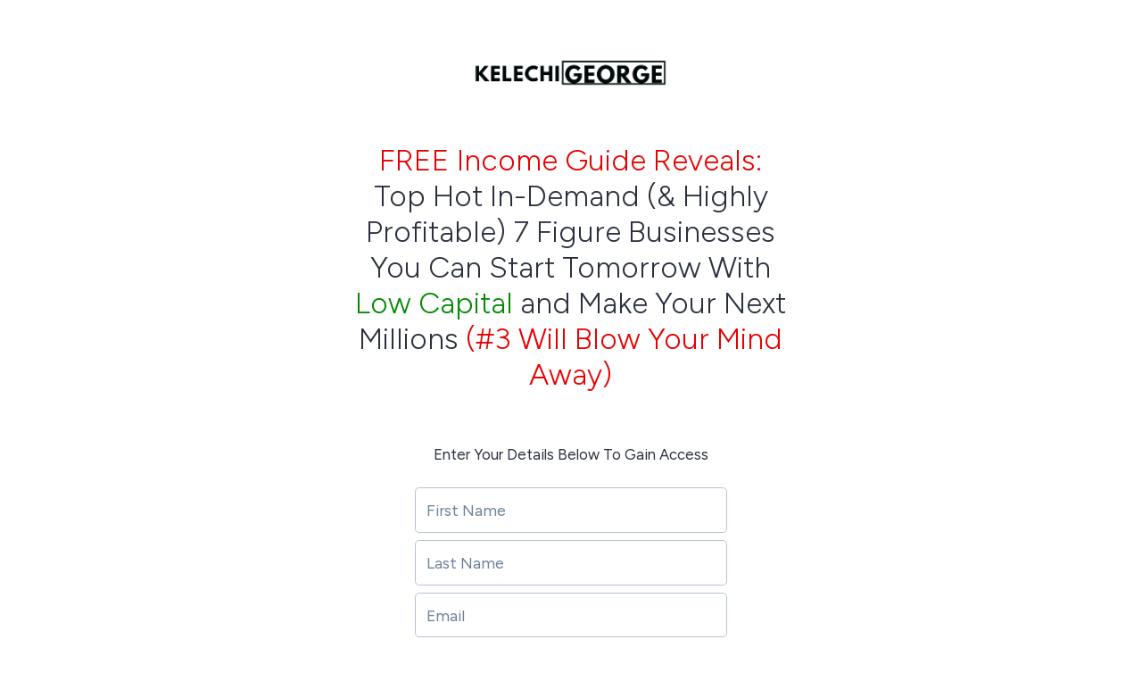

--- FILE ---
content_type: text/html; charset=utf-8
request_url: https://sendfox.com/lp/1dqx8d
body_size: 3258
content:
<!DOCTYPE html>
<html lang="en">
<head>
	
	
	
        
	<meta charset="utf-8">
<meta name="viewport" content="width=device-width, initial-scale=1, shrink-to-fit=no">
<meta name="csrf-token" content="JKOne1PPbReoqkK4X9TFVLkPUUH6euExW2lMYXhx">
<title>Money Magnet</title>
<meta name="description" content="FREE INCOME GUIDE REVEALS: TOP HOT IN-DEMAND (&amp; HIGHLY PROFITABLE) 7 FIGURE BUSINESSES YOU CAN START TOMORROW WITH LOW CAPITAL AND MAKE YOUR NEXT MILLIONS (#3 WILL BLOW YOUR MIND AWAY)  Enter Your Details Below To Gain Access ">
<meta name="keywords" content="esp, email, email service provider, content creators">
<link rel="canonical" href="https://sendfox.com/lp/1dqx8d" />
<meta name="norton-safeweb-site-verification" content="qkhuru6rsexyu9y4ffiw3cp2e3yfd7a8q4x5zgndjk2keve7ipg-a3r5l1vufgotdhyr967hr55mc80-dn3cljx3ynawvvnpzr56wrw4uozhhe6rhayphfy6ibfzuv-f" />

    <meta property="twitter:site" content="@sendfox" />
    <meta property="og:locale" content="en_US" />
<meta property="og:type" content="article" />
<meta property="og:title" content="Money Magnet" />
<meta property="og:description" content="FREE INCOME GUIDE REVEALS: TOP HOT IN-DEMAND (&amp; HIGHLY PROFITABLE) 7 FIGURE BUSINESSES YOU CAN START TOMORROW WITH LOW CAPITAL AND MAKE YOUR NEXT MILLIONS (#3 WILL BLOW YOUR MIND AWAY)  Enter Your Details Below To Gain Access " />
<meta property="og:url" content="https://sendfox.com/lp/1dqx8d" />
<meta property="og:site_name" content="SendFox" />
<meta property="og:image" content="https://uploads.sendfox.com/media/W9BlBU8DQiXSx4G7GVWIbHKltzlDvEVVnxGPe6Sc19234" />
<meta property="fb:app_id" content="195664598046177" />
    <script async src="https://www.googletagmanager.com/gtag/js?id=UA-52269-29"></script>
<script>
	window.dataLayer = window.dataLayer || [];
  	function gtag(){dataLayer.push(arguments);}
  	gtag('js', new Date());
  	gtag('config', 'UA-52269-29');
  	  		gtag('set', {'user_id': '19234'});

		  	
  	
	
	
	
	
	
	
	</script>





    <link rel="apple-touch-icon" sizes="180x180" href="/apple-touch-icon.png">
<link rel="icon" type="image/png" sizes="32x32" href="/favicon-32x32.png">
<link rel="icon" type="image/png" sizes="16x16" href="/favicon-16x16.png">
<link rel="manifest" href="/site.webmanifest">
<link rel="mask-icon" href="/safari-pinned-tab.svg" color="#5bbad5">
<meta name="msapplication-TileColor" content="#da532c">
<meta name="theme-color" content="#ffffff">    <link href="https://cdn.sendfox.com/css/landing-page.css?id=d1b8e90b7ed9b07c07130d55b5e92d69" rel="stylesheet">

    <style type="text/css">
	a, a:hover, a:active, a:focus {
		color:#555555;
	}
	/*.lp-display-image-wrap {background-color:#5555551F;}*/
	.lp-head-name {color:#555555;}
	.lp-btn {background-color:#555555;}
	.form-control:focus {
						color:#555555;
						border-color:#555555;
						-webkit-box-shadow:0 0 0 0.1rem #555555;
						box-shadow:0 0 0 0.1rem #555555;;
	}
	.lp-theme {
		color:#555555;
	}

	.btn {
	    color: #fff;
	    background-color: #555555;
	    border-color: #555555;
	}		
	.btn:hover {
	    color: #fff;
	    text-decoration: none;
	}
	.btn:focus, .btn.focus {
	    outline: 0;
	    color: #fff;		    
	    -webkit-box-shadow: 0 0 0 0.2rem #55555566;
	    box-shadow: 0 0 0 0.2rem #55555566;
	}
	.page-item.active .page-link {
		color:#555555;
		font-weight: 700;
	}
	.lp-link {
		color:#555555;
		&:hover {
			color:#555555;
			opacity: 0.6;
		}
	}
	.btn-outline {
		color:#555555;			
		outline: 1px #555555;
		background-color: white;
	}
	.btn-outline:hover, .btn-outline:active, .btn-outline:focus {
		background-color: #555555;			
	} 		
	.page-item.active .page-link {
		color:#555555;
		font-weight: 700;
	}
	.lp-social-btn:hover path, .subscribe-box-close, .lp-archive:hover path{
		stroke:#555555;
	}
	@keyframes lp-thanks {
		50% {
			color:#555555;
		}
		100% {
			color: #2b303f;
		}
	}

	.highlight-campaign {
		background-color: #55555540;
	}
	.highlight-campaign .delete-comment {
		background-color: transparent !important;
	}

	.btn-nav-bottom.active {
		border-bottom-color: #555555;
	}
	.btn-nav-bottom.active .nav-icon {
		stroke: #555555;
	}

	.cls-1 {
		stroke: #555555;
	}
	.btn-nav-side.active .nav-icon {
    	stroke: #555555;
	}
	.btn-nav-side:hover .nav-icon {
	    stroke: #555555 !important;
	}
	.btn-nav-side.active {
	    color: #555555;
	}

</style>	</head>
<body class="">
	
			
	<div class="container-fluid px-0">
		<div class="row justify-content-center mx-0 no-gutters">

			
			<div class="col-lg-7 col-xl-6">

								
				<div class="lp-content-wrap h-100vh d-flex justify-content-center align-items-center">
						<div class="lp-content-container d-flex justify-content-center align-items-center flex-wrap pt-4 pt-lg-5 col-lg-10 bg-white">
							<div class="w-100 pt-3 pt-lg-2"></div>
															<div class="text-center pb-4">
									<img class="lp-logo" src="https://uploads.sendfox.com/media/W9BlBU8DQiXSx4G7GVWIbHKltzlDvEVVnxGPe6Sc19234" />
								</div>
							
							<div class="lp-content px-0 px-lg-2 pt-2 pt-lg-4 mb-2">
								<h2 class="ql-align-center"><span style="color: rgb(230, 0, 0);">FREE Income Guide Reveals:</span> Top Hot In-Demand (&amp; Highly Profitable) 7 Figure Businesses You Can Start Tomorrow With <span style="color: rgb(0, 138, 0);">Low Capital</span> and Make Your Next Millions <span style="color: rgb(230, 0, 0);">(#3 Will Blow Your Mind Away)</span></h2><p><br></p><p><br></p><p class="ql-align-center">Enter Your Details Below To Gain Access</p>
							</div>		

															<div id="form" class="d-block w-100">
									
									<div class="d-block w-100 bg-white pb-3 pt-3">
										<div class="lp-form mx-auto">
											<form action="https://sendfox.com/form/mp5zzv/1d5n29" method="post" class="sendfox-form recaptcha-form onsubmit-disable" data-recaptcha-action="landing_page">
			<input class="form-control mb-2" type="text" name="first_name" placeholder="First Name" value="" required />
	
			<input class="form-control mb-2" type="text" name="last_name" placeholder="Last Name" value="" required />
	
	
		
	<input class="form-control mb-2" type="email" name="email" placeholder="Email" value="" required />

			 
			<div class="phone-container mx-auto w-100 pb-0 mb-2">
				<input type="tel" class="form-control mb-2 phone" required>
				<input type="hidden" name="contact_fields[phone_number]" id="phone_number_formatted" required>
				<div className="text-danger small d-inline-block tel-error p-1" id="phone_number_error"></div>
			</div>
				

	
	<div style="position: absolute; left: -5000px;" aria-hidden="true"><input type="text" name="a_password" tabindex="-1" value="" autocomplete="off" /></div>
	
	

	
		<button class="btn btn-lg btn-block" type="submit">
			Get Access Now
		</button>
	
</form>

<script>
	let labelTop = function(event) {

		let label = event.target.closest('.form-control-container').querySelector('.date-input-label');
		
		if (event.target.value == "") {
			if (event.target.classList.contains('filled')) {
				event.target.classList.remove('filled')
			}
		} else {
			if (!event.target.classList.contains('filled')) {
				event.target.classList.add('filled')
			}
		}
	}
</script>
											<div class="small text-secondary mt-2">
												<small>
													<span>This site is protected by reCAPTCHA and the Google</span>
													<a class="text-secondary opacity-7" href="https://policies.google.com/privacy" target="_blank">Privacy Policy</a> and
													<a class="text-secondary opacity-7" href="https://policies.google.com/terms" target="_blank">Terms of Service</a> apply.
												</small>
											</div>
										</div>
									</div>
								</div>
								

								
								<div id="sticky_button" class="bg-white py-2 text-center w-100">
									<a class="btn btn-lg m-auto" onclick="scrollToForm()">	
										Get Access Now
									</a>
								</div>

							
							<div class="d-block w-100 py-5 mb-4"></div>
							
						</div>

													<div class="lp-sendfox-logo-container d-flex flex-wrap text-center justify-content-center align-items-center px-2 px-sm-0">
																	<div class="built-with-badge">
										<a href="https://sendfox.com" target="_blank" aria-label="Made with SendFox"></a>
									</div>
															</div>
						
					</div>
				</div>
			</div>

		</div>
	</div>

	
	<script src="https://www.google.com/recaptcha/api.js?render=6Lemwu0UAAAAAJghn3RQZjwkYxnCTuYDCAcrJJ7S"></script>
	<script src="https://cdn.sendfox.com/js/sendfox-360.js?id=2a342f4e5c2883964fe6a468d908ee72"></script>

	<script type="text/javascript">

		let form = document.getElementById('form');
		let stickyButton = document.getElementById('sticky_button');

		let scrollToForm = function() {
			form.scrollIntoView({behavior: 'smooth'});
		}

		function isInViewport(el) {
			const rect = el.getBoundingClientRect();
			return (
				rect.top <= (window.innerHeight || document.documentElement.clientHeight)
			);
		}


		document.addEventListener('scroll', function() {
			if (isInViewport(form)) {
				if (stickyButton.classList.contains('show')) {
					stickyButton.classList.remove('show');
				}
			} else {
				if (!stickyButton.classList.contains('show')) {
					stickyButton.classList.add('show');
				}
			}

		}, {
			passive: true
		});



	</script>
</body>
</html>


--- FILE ---
content_type: text/html; charset=utf-8
request_url: https://www.google.com/recaptcha/api2/anchor?ar=1&k=6Lemwu0UAAAAAJghn3RQZjwkYxnCTuYDCAcrJJ7S&co=aHR0cHM6Ly9zZW5kZm94LmNvbTo0NDM.&hl=en&v=PoyoqOPhxBO7pBk68S4YbpHZ&size=invisible&anchor-ms=20000&execute-ms=30000&cb=cpcpg192w0b0
body_size: 48678
content:
<!DOCTYPE HTML><html dir="ltr" lang="en"><head><meta http-equiv="Content-Type" content="text/html; charset=UTF-8">
<meta http-equiv="X-UA-Compatible" content="IE=edge">
<title>reCAPTCHA</title>
<style type="text/css">
/* cyrillic-ext */
@font-face {
  font-family: 'Roboto';
  font-style: normal;
  font-weight: 400;
  font-stretch: 100%;
  src: url(//fonts.gstatic.com/s/roboto/v48/KFO7CnqEu92Fr1ME7kSn66aGLdTylUAMa3GUBHMdazTgWw.woff2) format('woff2');
  unicode-range: U+0460-052F, U+1C80-1C8A, U+20B4, U+2DE0-2DFF, U+A640-A69F, U+FE2E-FE2F;
}
/* cyrillic */
@font-face {
  font-family: 'Roboto';
  font-style: normal;
  font-weight: 400;
  font-stretch: 100%;
  src: url(//fonts.gstatic.com/s/roboto/v48/KFO7CnqEu92Fr1ME7kSn66aGLdTylUAMa3iUBHMdazTgWw.woff2) format('woff2');
  unicode-range: U+0301, U+0400-045F, U+0490-0491, U+04B0-04B1, U+2116;
}
/* greek-ext */
@font-face {
  font-family: 'Roboto';
  font-style: normal;
  font-weight: 400;
  font-stretch: 100%;
  src: url(//fonts.gstatic.com/s/roboto/v48/KFO7CnqEu92Fr1ME7kSn66aGLdTylUAMa3CUBHMdazTgWw.woff2) format('woff2');
  unicode-range: U+1F00-1FFF;
}
/* greek */
@font-face {
  font-family: 'Roboto';
  font-style: normal;
  font-weight: 400;
  font-stretch: 100%;
  src: url(//fonts.gstatic.com/s/roboto/v48/KFO7CnqEu92Fr1ME7kSn66aGLdTylUAMa3-UBHMdazTgWw.woff2) format('woff2');
  unicode-range: U+0370-0377, U+037A-037F, U+0384-038A, U+038C, U+038E-03A1, U+03A3-03FF;
}
/* math */
@font-face {
  font-family: 'Roboto';
  font-style: normal;
  font-weight: 400;
  font-stretch: 100%;
  src: url(//fonts.gstatic.com/s/roboto/v48/KFO7CnqEu92Fr1ME7kSn66aGLdTylUAMawCUBHMdazTgWw.woff2) format('woff2');
  unicode-range: U+0302-0303, U+0305, U+0307-0308, U+0310, U+0312, U+0315, U+031A, U+0326-0327, U+032C, U+032F-0330, U+0332-0333, U+0338, U+033A, U+0346, U+034D, U+0391-03A1, U+03A3-03A9, U+03B1-03C9, U+03D1, U+03D5-03D6, U+03F0-03F1, U+03F4-03F5, U+2016-2017, U+2034-2038, U+203C, U+2040, U+2043, U+2047, U+2050, U+2057, U+205F, U+2070-2071, U+2074-208E, U+2090-209C, U+20D0-20DC, U+20E1, U+20E5-20EF, U+2100-2112, U+2114-2115, U+2117-2121, U+2123-214F, U+2190, U+2192, U+2194-21AE, U+21B0-21E5, U+21F1-21F2, U+21F4-2211, U+2213-2214, U+2216-22FF, U+2308-230B, U+2310, U+2319, U+231C-2321, U+2336-237A, U+237C, U+2395, U+239B-23B7, U+23D0, U+23DC-23E1, U+2474-2475, U+25AF, U+25B3, U+25B7, U+25BD, U+25C1, U+25CA, U+25CC, U+25FB, U+266D-266F, U+27C0-27FF, U+2900-2AFF, U+2B0E-2B11, U+2B30-2B4C, U+2BFE, U+3030, U+FF5B, U+FF5D, U+1D400-1D7FF, U+1EE00-1EEFF;
}
/* symbols */
@font-face {
  font-family: 'Roboto';
  font-style: normal;
  font-weight: 400;
  font-stretch: 100%;
  src: url(//fonts.gstatic.com/s/roboto/v48/KFO7CnqEu92Fr1ME7kSn66aGLdTylUAMaxKUBHMdazTgWw.woff2) format('woff2');
  unicode-range: U+0001-000C, U+000E-001F, U+007F-009F, U+20DD-20E0, U+20E2-20E4, U+2150-218F, U+2190, U+2192, U+2194-2199, U+21AF, U+21E6-21F0, U+21F3, U+2218-2219, U+2299, U+22C4-22C6, U+2300-243F, U+2440-244A, U+2460-24FF, U+25A0-27BF, U+2800-28FF, U+2921-2922, U+2981, U+29BF, U+29EB, U+2B00-2BFF, U+4DC0-4DFF, U+FFF9-FFFB, U+10140-1018E, U+10190-1019C, U+101A0, U+101D0-101FD, U+102E0-102FB, U+10E60-10E7E, U+1D2C0-1D2D3, U+1D2E0-1D37F, U+1F000-1F0FF, U+1F100-1F1AD, U+1F1E6-1F1FF, U+1F30D-1F30F, U+1F315, U+1F31C, U+1F31E, U+1F320-1F32C, U+1F336, U+1F378, U+1F37D, U+1F382, U+1F393-1F39F, U+1F3A7-1F3A8, U+1F3AC-1F3AF, U+1F3C2, U+1F3C4-1F3C6, U+1F3CA-1F3CE, U+1F3D4-1F3E0, U+1F3ED, U+1F3F1-1F3F3, U+1F3F5-1F3F7, U+1F408, U+1F415, U+1F41F, U+1F426, U+1F43F, U+1F441-1F442, U+1F444, U+1F446-1F449, U+1F44C-1F44E, U+1F453, U+1F46A, U+1F47D, U+1F4A3, U+1F4B0, U+1F4B3, U+1F4B9, U+1F4BB, U+1F4BF, U+1F4C8-1F4CB, U+1F4D6, U+1F4DA, U+1F4DF, U+1F4E3-1F4E6, U+1F4EA-1F4ED, U+1F4F7, U+1F4F9-1F4FB, U+1F4FD-1F4FE, U+1F503, U+1F507-1F50B, U+1F50D, U+1F512-1F513, U+1F53E-1F54A, U+1F54F-1F5FA, U+1F610, U+1F650-1F67F, U+1F687, U+1F68D, U+1F691, U+1F694, U+1F698, U+1F6AD, U+1F6B2, U+1F6B9-1F6BA, U+1F6BC, U+1F6C6-1F6CF, U+1F6D3-1F6D7, U+1F6E0-1F6EA, U+1F6F0-1F6F3, U+1F6F7-1F6FC, U+1F700-1F7FF, U+1F800-1F80B, U+1F810-1F847, U+1F850-1F859, U+1F860-1F887, U+1F890-1F8AD, U+1F8B0-1F8BB, U+1F8C0-1F8C1, U+1F900-1F90B, U+1F93B, U+1F946, U+1F984, U+1F996, U+1F9E9, U+1FA00-1FA6F, U+1FA70-1FA7C, U+1FA80-1FA89, U+1FA8F-1FAC6, U+1FACE-1FADC, U+1FADF-1FAE9, U+1FAF0-1FAF8, U+1FB00-1FBFF;
}
/* vietnamese */
@font-face {
  font-family: 'Roboto';
  font-style: normal;
  font-weight: 400;
  font-stretch: 100%;
  src: url(//fonts.gstatic.com/s/roboto/v48/KFO7CnqEu92Fr1ME7kSn66aGLdTylUAMa3OUBHMdazTgWw.woff2) format('woff2');
  unicode-range: U+0102-0103, U+0110-0111, U+0128-0129, U+0168-0169, U+01A0-01A1, U+01AF-01B0, U+0300-0301, U+0303-0304, U+0308-0309, U+0323, U+0329, U+1EA0-1EF9, U+20AB;
}
/* latin-ext */
@font-face {
  font-family: 'Roboto';
  font-style: normal;
  font-weight: 400;
  font-stretch: 100%;
  src: url(//fonts.gstatic.com/s/roboto/v48/KFO7CnqEu92Fr1ME7kSn66aGLdTylUAMa3KUBHMdazTgWw.woff2) format('woff2');
  unicode-range: U+0100-02BA, U+02BD-02C5, U+02C7-02CC, U+02CE-02D7, U+02DD-02FF, U+0304, U+0308, U+0329, U+1D00-1DBF, U+1E00-1E9F, U+1EF2-1EFF, U+2020, U+20A0-20AB, U+20AD-20C0, U+2113, U+2C60-2C7F, U+A720-A7FF;
}
/* latin */
@font-face {
  font-family: 'Roboto';
  font-style: normal;
  font-weight: 400;
  font-stretch: 100%;
  src: url(//fonts.gstatic.com/s/roboto/v48/KFO7CnqEu92Fr1ME7kSn66aGLdTylUAMa3yUBHMdazQ.woff2) format('woff2');
  unicode-range: U+0000-00FF, U+0131, U+0152-0153, U+02BB-02BC, U+02C6, U+02DA, U+02DC, U+0304, U+0308, U+0329, U+2000-206F, U+20AC, U+2122, U+2191, U+2193, U+2212, U+2215, U+FEFF, U+FFFD;
}
/* cyrillic-ext */
@font-face {
  font-family: 'Roboto';
  font-style: normal;
  font-weight: 500;
  font-stretch: 100%;
  src: url(//fonts.gstatic.com/s/roboto/v48/KFO7CnqEu92Fr1ME7kSn66aGLdTylUAMa3GUBHMdazTgWw.woff2) format('woff2');
  unicode-range: U+0460-052F, U+1C80-1C8A, U+20B4, U+2DE0-2DFF, U+A640-A69F, U+FE2E-FE2F;
}
/* cyrillic */
@font-face {
  font-family: 'Roboto';
  font-style: normal;
  font-weight: 500;
  font-stretch: 100%;
  src: url(//fonts.gstatic.com/s/roboto/v48/KFO7CnqEu92Fr1ME7kSn66aGLdTylUAMa3iUBHMdazTgWw.woff2) format('woff2');
  unicode-range: U+0301, U+0400-045F, U+0490-0491, U+04B0-04B1, U+2116;
}
/* greek-ext */
@font-face {
  font-family: 'Roboto';
  font-style: normal;
  font-weight: 500;
  font-stretch: 100%;
  src: url(//fonts.gstatic.com/s/roboto/v48/KFO7CnqEu92Fr1ME7kSn66aGLdTylUAMa3CUBHMdazTgWw.woff2) format('woff2');
  unicode-range: U+1F00-1FFF;
}
/* greek */
@font-face {
  font-family: 'Roboto';
  font-style: normal;
  font-weight: 500;
  font-stretch: 100%;
  src: url(//fonts.gstatic.com/s/roboto/v48/KFO7CnqEu92Fr1ME7kSn66aGLdTylUAMa3-UBHMdazTgWw.woff2) format('woff2');
  unicode-range: U+0370-0377, U+037A-037F, U+0384-038A, U+038C, U+038E-03A1, U+03A3-03FF;
}
/* math */
@font-face {
  font-family: 'Roboto';
  font-style: normal;
  font-weight: 500;
  font-stretch: 100%;
  src: url(//fonts.gstatic.com/s/roboto/v48/KFO7CnqEu92Fr1ME7kSn66aGLdTylUAMawCUBHMdazTgWw.woff2) format('woff2');
  unicode-range: U+0302-0303, U+0305, U+0307-0308, U+0310, U+0312, U+0315, U+031A, U+0326-0327, U+032C, U+032F-0330, U+0332-0333, U+0338, U+033A, U+0346, U+034D, U+0391-03A1, U+03A3-03A9, U+03B1-03C9, U+03D1, U+03D5-03D6, U+03F0-03F1, U+03F4-03F5, U+2016-2017, U+2034-2038, U+203C, U+2040, U+2043, U+2047, U+2050, U+2057, U+205F, U+2070-2071, U+2074-208E, U+2090-209C, U+20D0-20DC, U+20E1, U+20E5-20EF, U+2100-2112, U+2114-2115, U+2117-2121, U+2123-214F, U+2190, U+2192, U+2194-21AE, U+21B0-21E5, U+21F1-21F2, U+21F4-2211, U+2213-2214, U+2216-22FF, U+2308-230B, U+2310, U+2319, U+231C-2321, U+2336-237A, U+237C, U+2395, U+239B-23B7, U+23D0, U+23DC-23E1, U+2474-2475, U+25AF, U+25B3, U+25B7, U+25BD, U+25C1, U+25CA, U+25CC, U+25FB, U+266D-266F, U+27C0-27FF, U+2900-2AFF, U+2B0E-2B11, U+2B30-2B4C, U+2BFE, U+3030, U+FF5B, U+FF5D, U+1D400-1D7FF, U+1EE00-1EEFF;
}
/* symbols */
@font-face {
  font-family: 'Roboto';
  font-style: normal;
  font-weight: 500;
  font-stretch: 100%;
  src: url(//fonts.gstatic.com/s/roboto/v48/KFO7CnqEu92Fr1ME7kSn66aGLdTylUAMaxKUBHMdazTgWw.woff2) format('woff2');
  unicode-range: U+0001-000C, U+000E-001F, U+007F-009F, U+20DD-20E0, U+20E2-20E4, U+2150-218F, U+2190, U+2192, U+2194-2199, U+21AF, U+21E6-21F0, U+21F3, U+2218-2219, U+2299, U+22C4-22C6, U+2300-243F, U+2440-244A, U+2460-24FF, U+25A0-27BF, U+2800-28FF, U+2921-2922, U+2981, U+29BF, U+29EB, U+2B00-2BFF, U+4DC0-4DFF, U+FFF9-FFFB, U+10140-1018E, U+10190-1019C, U+101A0, U+101D0-101FD, U+102E0-102FB, U+10E60-10E7E, U+1D2C0-1D2D3, U+1D2E0-1D37F, U+1F000-1F0FF, U+1F100-1F1AD, U+1F1E6-1F1FF, U+1F30D-1F30F, U+1F315, U+1F31C, U+1F31E, U+1F320-1F32C, U+1F336, U+1F378, U+1F37D, U+1F382, U+1F393-1F39F, U+1F3A7-1F3A8, U+1F3AC-1F3AF, U+1F3C2, U+1F3C4-1F3C6, U+1F3CA-1F3CE, U+1F3D4-1F3E0, U+1F3ED, U+1F3F1-1F3F3, U+1F3F5-1F3F7, U+1F408, U+1F415, U+1F41F, U+1F426, U+1F43F, U+1F441-1F442, U+1F444, U+1F446-1F449, U+1F44C-1F44E, U+1F453, U+1F46A, U+1F47D, U+1F4A3, U+1F4B0, U+1F4B3, U+1F4B9, U+1F4BB, U+1F4BF, U+1F4C8-1F4CB, U+1F4D6, U+1F4DA, U+1F4DF, U+1F4E3-1F4E6, U+1F4EA-1F4ED, U+1F4F7, U+1F4F9-1F4FB, U+1F4FD-1F4FE, U+1F503, U+1F507-1F50B, U+1F50D, U+1F512-1F513, U+1F53E-1F54A, U+1F54F-1F5FA, U+1F610, U+1F650-1F67F, U+1F687, U+1F68D, U+1F691, U+1F694, U+1F698, U+1F6AD, U+1F6B2, U+1F6B9-1F6BA, U+1F6BC, U+1F6C6-1F6CF, U+1F6D3-1F6D7, U+1F6E0-1F6EA, U+1F6F0-1F6F3, U+1F6F7-1F6FC, U+1F700-1F7FF, U+1F800-1F80B, U+1F810-1F847, U+1F850-1F859, U+1F860-1F887, U+1F890-1F8AD, U+1F8B0-1F8BB, U+1F8C0-1F8C1, U+1F900-1F90B, U+1F93B, U+1F946, U+1F984, U+1F996, U+1F9E9, U+1FA00-1FA6F, U+1FA70-1FA7C, U+1FA80-1FA89, U+1FA8F-1FAC6, U+1FACE-1FADC, U+1FADF-1FAE9, U+1FAF0-1FAF8, U+1FB00-1FBFF;
}
/* vietnamese */
@font-face {
  font-family: 'Roboto';
  font-style: normal;
  font-weight: 500;
  font-stretch: 100%;
  src: url(//fonts.gstatic.com/s/roboto/v48/KFO7CnqEu92Fr1ME7kSn66aGLdTylUAMa3OUBHMdazTgWw.woff2) format('woff2');
  unicode-range: U+0102-0103, U+0110-0111, U+0128-0129, U+0168-0169, U+01A0-01A1, U+01AF-01B0, U+0300-0301, U+0303-0304, U+0308-0309, U+0323, U+0329, U+1EA0-1EF9, U+20AB;
}
/* latin-ext */
@font-face {
  font-family: 'Roboto';
  font-style: normal;
  font-weight: 500;
  font-stretch: 100%;
  src: url(//fonts.gstatic.com/s/roboto/v48/KFO7CnqEu92Fr1ME7kSn66aGLdTylUAMa3KUBHMdazTgWw.woff2) format('woff2');
  unicode-range: U+0100-02BA, U+02BD-02C5, U+02C7-02CC, U+02CE-02D7, U+02DD-02FF, U+0304, U+0308, U+0329, U+1D00-1DBF, U+1E00-1E9F, U+1EF2-1EFF, U+2020, U+20A0-20AB, U+20AD-20C0, U+2113, U+2C60-2C7F, U+A720-A7FF;
}
/* latin */
@font-face {
  font-family: 'Roboto';
  font-style: normal;
  font-weight: 500;
  font-stretch: 100%;
  src: url(//fonts.gstatic.com/s/roboto/v48/KFO7CnqEu92Fr1ME7kSn66aGLdTylUAMa3yUBHMdazQ.woff2) format('woff2');
  unicode-range: U+0000-00FF, U+0131, U+0152-0153, U+02BB-02BC, U+02C6, U+02DA, U+02DC, U+0304, U+0308, U+0329, U+2000-206F, U+20AC, U+2122, U+2191, U+2193, U+2212, U+2215, U+FEFF, U+FFFD;
}
/* cyrillic-ext */
@font-face {
  font-family: 'Roboto';
  font-style: normal;
  font-weight: 900;
  font-stretch: 100%;
  src: url(//fonts.gstatic.com/s/roboto/v48/KFO7CnqEu92Fr1ME7kSn66aGLdTylUAMa3GUBHMdazTgWw.woff2) format('woff2');
  unicode-range: U+0460-052F, U+1C80-1C8A, U+20B4, U+2DE0-2DFF, U+A640-A69F, U+FE2E-FE2F;
}
/* cyrillic */
@font-face {
  font-family: 'Roboto';
  font-style: normal;
  font-weight: 900;
  font-stretch: 100%;
  src: url(//fonts.gstatic.com/s/roboto/v48/KFO7CnqEu92Fr1ME7kSn66aGLdTylUAMa3iUBHMdazTgWw.woff2) format('woff2');
  unicode-range: U+0301, U+0400-045F, U+0490-0491, U+04B0-04B1, U+2116;
}
/* greek-ext */
@font-face {
  font-family: 'Roboto';
  font-style: normal;
  font-weight: 900;
  font-stretch: 100%;
  src: url(//fonts.gstatic.com/s/roboto/v48/KFO7CnqEu92Fr1ME7kSn66aGLdTylUAMa3CUBHMdazTgWw.woff2) format('woff2');
  unicode-range: U+1F00-1FFF;
}
/* greek */
@font-face {
  font-family: 'Roboto';
  font-style: normal;
  font-weight: 900;
  font-stretch: 100%;
  src: url(//fonts.gstatic.com/s/roboto/v48/KFO7CnqEu92Fr1ME7kSn66aGLdTylUAMa3-UBHMdazTgWw.woff2) format('woff2');
  unicode-range: U+0370-0377, U+037A-037F, U+0384-038A, U+038C, U+038E-03A1, U+03A3-03FF;
}
/* math */
@font-face {
  font-family: 'Roboto';
  font-style: normal;
  font-weight: 900;
  font-stretch: 100%;
  src: url(//fonts.gstatic.com/s/roboto/v48/KFO7CnqEu92Fr1ME7kSn66aGLdTylUAMawCUBHMdazTgWw.woff2) format('woff2');
  unicode-range: U+0302-0303, U+0305, U+0307-0308, U+0310, U+0312, U+0315, U+031A, U+0326-0327, U+032C, U+032F-0330, U+0332-0333, U+0338, U+033A, U+0346, U+034D, U+0391-03A1, U+03A3-03A9, U+03B1-03C9, U+03D1, U+03D5-03D6, U+03F0-03F1, U+03F4-03F5, U+2016-2017, U+2034-2038, U+203C, U+2040, U+2043, U+2047, U+2050, U+2057, U+205F, U+2070-2071, U+2074-208E, U+2090-209C, U+20D0-20DC, U+20E1, U+20E5-20EF, U+2100-2112, U+2114-2115, U+2117-2121, U+2123-214F, U+2190, U+2192, U+2194-21AE, U+21B0-21E5, U+21F1-21F2, U+21F4-2211, U+2213-2214, U+2216-22FF, U+2308-230B, U+2310, U+2319, U+231C-2321, U+2336-237A, U+237C, U+2395, U+239B-23B7, U+23D0, U+23DC-23E1, U+2474-2475, U+25AF, U+25B3, U+25B7, U+25BD, U+25C1, U+25CA, U+25CC, U+25FB, U+266D-266F, U+27C0-27FF, U+2900-2AFF, U+2B0E-2B11, U+2B30-2B4C, U+2BFE, U+3030, U+FF5B, U+FF5D, U+1D400-1D7FF, U+1EE00-1EEFF;
}
/* symbols */
@font-face {
  font-family: 'Roboto';
  font-style: normal;
  font-weight: 900;
  font-stretch: 100%;
  src: url(//fonts.gstatic.com/s/roboto/v48/KFO7CnqEu92Fr1ME7kSn66aGLdTylUAMaxKUBHMdazTgWw.woff2) format('woff2');
  unicode-range: U+0001-000C, U+000E-001F, U+007F-009F, U+20DD-20E0, U+20E2-20E4, U+2150-218F, U+2190, U+2192, U+2194-2199, U+21AF, U+21E6-21F0, U+21F3, U+2218-2219, U+2299, U+22C4-22C6, U+2300-243F, U+2440-244A, U+2460-24FF, U+25A0-27BF, U+2800-28FF, U+2921-2922, U+2981, U+29BF, U+29EB, U+2B00-2BFF, U+4DC0-4DFF, U+FFF9-FFFB, U+10140-1018E, U+10190-1019C, U+101A0, U+101D0-101FD, U+102E0-102FB, U+10E60-10E7E, U+1D2C0-1D2D3, U+1D2E0-1D37F, U+1F000-1F0FF, U+1F100-1F1AD, U+1F1E6-1F1FF, U+1F30D-1F30F, U+1F315, U+1F31C, U+1F31E, U+1F320-1F32C, U+1F336, U+1F378, U+1F37D, U+1F382, U+1F393-1F39F, U+1F3A7-1F3A8, U+1F3AC-1F3AF, U+1F3C2, U+1F3C4-1F3C6, U+1F3CA-1F3CE, U+1F3D4-1F3E0, U+1F3ED, U+1F3F1-1F3F3, U+1F3F5-1F3F7, U+1F408, U+1F415, U+1F41F, U+1F426, U+1F43F, U+1F441-1F442, U+1F444, U+1F446-1F449, U+1F44C-1F44E, U+1F453, U+1F46A, U+1F47D, U+1F4A3, U+1F4B0, U+1F4B3, U+1F4B9, U+1F4BB, U+1F4BF, U+1F4C8-1F4CB, U+1F4D6, U+1F4DA, U+1F4DF, U+1F4E3-1F4E6, U+1F4EA-1F4ED, U+1F4F7, U+1F4F9-1F4FB, U+1F4FD-1F4FE, U+1F503, U+1F507-1F50B, U+1F50D, U+1F512-1F513, U+1F53E-1F54A, U+1F54F-1F5FA, U+1F610, U+1F650-1F67F, U+1F687, U+1F68D, U+1F691, U+1F694, U+1F698, U+1F6AD, U+1F6B2, U+1F6B9-1F6BA, U+1F6BC, U+1F6C6-1F6CF, U+1F6D3-1F6D7, U+1F6E0-1F6EA, U+1F6F0-1F6F3, U+1F6F7-1F6FC, U+1F700-1F7FF, U+1F800-1F80B, U+1F810-1F847, U+1F850-1F859, U+1F860-1F887, U+1F890-1F8AD, U+1F8B0-1F8BB, U+1F8C0-1F8C1, U+1F900-1F90B, U+1F93B, U+1F946, U+1F984, U+1F996, U+1F9E9, U+1FA00-1FA6F, U+1FA70-1FA7C, U+1FA80-1FA89, U+1FA8F-1FAC6, U+1FACE-1FADC, U+1FADF-1FAE9, U+1FAF0-1FAF8, U+1FB00-1FBFF;
}
/* vietnamese */
@font-face {
  font-family: 'Roboto';
  font-style: normal;
  font-weight: 900;
  font-stretch: 100%;
  src: url(//fonts.gstatic.com/s/roboto/v48/KFO7CnqEu92Fr1ME7kSn66aGLdTylUAMa3OUBHMdazTgWw.woff2) format('woff2');
  unicode-range: U+0102-0103, U+0110-0111, U+0128-0129, U+0168-0169, U+01A0-01A1, U+01AF-01B0, U+0300-0301, U+0303-0304, U+0308-0309, U+0323, U+0329, U+1EA0-1EF9, U+20AB;
}
/* latin-ext */
@font-face {
  font-family: 'Roboto';
  font-style: normal;
  font-weight: 900;
  font-stretch: 100%;
  src: url(//fonts.gstatic.com/s/roboto/v48/KFO7CnqEu92Fr1ME7kSn66aGLdTylUAMa3KUBHMdazTgWw.woff2) format('woff2');
  unicode-range: U+0100-02BA, U+02BD-02C5, U+02C7-02CC, U+02CE-02D7, U+02DD-02FF, U+0304, U+0308, U+0329, U+1D00-1DBF, U+1E00-1E9F, U+1EF2-1EFF, U+2020, U+20A0-20AB, U+20AD-20C0, U+2113, U+2C60-2C7F, U+A720-A7FF;
}
/* latin */
@font-face {
  font-family: 'Roboto';
  font-style: normal;
  font-weight: 900;
  font-stretch: 100%;
  src: url(//fonts.gstatic.com/s/roboto/v48/KFO7CnqEu92Fr1ME7kSn66aGLdTylUAMa3yUBHMdazQ.woff2) format('woff2');
  unicode-range: U+0000-00FF, U+0131, U+0152-0153, U+02BB-02BC, U+02C6, U+02DA, U+02DC, U+0304, U+0308, U+0329, U+2000-206F, U+20AC, U+2122, U+2191, U+2193, U+2212, U+2215, U+FEFF, U+FFFD;
}

</style>
<link rel="stylesheet" type="text/css" href="https://www.gstatic.com/recaptcha/releases/PoyoqOPhxBO7pBk68S4YbpHZ/styles__ltr.css">
<script nonce="zFZC8s8K73JClpWsHzxepQ" type="text/javascript">window['__recaptcha_api'] = 'https://www.google.com/recaptcha/api2/';</script>
<script type="text/javascript" src="https://www.gstatic.com/recaptcha/releases/PoyoqOPhxBO7pBk68S4YbpHZ/recaptcha__en.js" nonce="zFZC8s8K73JClpWsHzxepQ">
      
    </script></head>
<body><div id="rc-anchor-alert" class="rc-anchor-alert"></div>
<input type="hidden" id="recaptcha-token" value="[base64]">
<script type="text/javascript" nonce="zFZC8s8K73JClpWsHzxepQ">
      recaptcha.anchor.Main.init("[\x22ainput\x22,[\x22bgdata\x22,\x22\x22,\[base64]/[base64]/[base64]/ZyhXLGgpOnEoW04sMjEsbF0sVywwKSxoKSxmYWxzZSxmYWxzZSl9Y2F0Y2goayl7RygzNTgsVyk/[base64]/[base64]/[base64]/[base64]/[base64]/[base64]/[base64]/bmV3IEJbT10oRFswXSk6dz09Mj9uZXcgQltPXShEWzBdLERbMV0pOnc9PTM/bmV3IEJbT10oRFswXSxEWzFdLERbMl0pOnc9PTQ/[base64]/[base64]/[base64]/[base64]/[base64]\\u003d\x22,\[base64]\\u003d\\u003d\x22,\[base64]/w47DjsOqwqHDjAVww6o8McOGw4nDvyXDi8ONDcO6w75Tw50vw6RdwpJRZmrDjEYjw60zYcO2w5BgMsKAcsObPgtvw4DDuDfCt03Cj2/DvXzCh2bDjEAgXxzCnlvDok9bQMOKwpQTwoZOwpYhwoVDw499aMOAOiLDnHZvF8KRw68oYwR9woZHPMKSw751w4LClcOawrtIBcOxwr8ONcKTwr/DoMKKw6jCtjphwp7CtjgfP8KZJMKUbcK6w4V+wqI/w4lMYEfCq8OpN23Cg8KWPk1Ww7zDpiwKdCrCmMOcw5wDwqonKwpve8OqwpzDiG/Di8OSdsKDe8KYG8O3RXDCvMOgw5PDtzIvw6bDscKZwpTDmxhDwr7CuMKLwqRAw79fw73Ds3gKO0jCssOhWMOaw5R3w4HDjgHCvE8Qw4Bww57Cph/DgjRHPsO2A37DtcKQHwXDnAYiL8K8wqnDkcK0UsKCJGVaw5pNLMKAw5DChcKgw4XCk8KxUzgHwqrCjBhwFcKdw6nCiBk/[base64]/w4Yxw7fDrzvCrsK2e8KwwoXDjcOkw4gCCjF/w4l3OcKUwqTCvmHCicKKw7MYwp/CqsKqw4PCmQ1awoHDqzJZM8OzNxhywobDmcO9w6XDpidDccOTNcOJw41SQMOdPn5+wpUsR8Orw4Rfw5Yfw6vCpkwVw63DkcKYw6rCgcOiG1EwB8OKBQnDvk/DoBlOwoXCl8K3wqbDqRTDlMK1KhPDmsKNwpTCjsOqYDTCsEHCl2gbwrvDh8KZMMKXU8Kgw7tBwprDicOXwr8Gw4HCrcKfw7TCojnCpmR8d8Ocwrw4J3bCpMK/[base64]/CgcOnw5TDmEvCtMK3Rko+w6/DlmzCiXDDn2fDs8KPwrcIwonCtcOxwrx/Tx51KMOFUkdUwoTCgR53cUtyAsOLb8O/wqfDihoFw47Dnzpcw4jDoMOGwr5dwo/CmE7Cjn/CqcKaRMOUHcOnw4ITwoprwofCo8ORXnNCXQbCjcKnw7Blw7XCsTQrw5ImBsKuwojDscK+AMKXwoPDpcKaw6cKw75PPH9Pwqg9JDnCklzDsMOVLn/CthPDlRNID8Oiwq7DhjhOwqrCssKIGGdHw4/[base64]/CssOzwoMUccOcSDvCmcOnw71ewofCmC/DmsOEw5J5H04XwpDDncOqw6NYLwlRw7PCr2bCv8O3RMKDw6TCsn5awol6w44wwqTCvMKZw5Z/b0zDqCLDqA3CscOQVMKQwqcaw63CocO7HAHDq0nChWjCj3LCuMOkUMOPTMKmaXvDv8K5w63CqcKPTMOuw5XDusOpTcKxIMKmY8Oiw4tBVMOiJsO5w4jCv8Krwrp0wol8wrwCw7cZw7PCjsKtwojCksOQbg0ufilMbwhWwpofw7/DksOJw7XCmG/ChcOsYBVqwpJjAGIJw6N4YmbDthfCrwkPwr5Rw50xwrN1w60IwqbDvCl2XcOiw4bDiQ1Zwq3CtVPDm8K7b8Kaw77DqMKrwofDu8Opw43DlDTCulhfw7DCsXBaOMOPw7oMwovCiwnCvsKHe8KAwofDmcOQGsKDwrB/[base64]/[base64]/DtcKDKMKoCmLDhQrCrA3DkXJ+E8KNegjCu8KCwoF1wr8XYMKHwrXCqxzDmsOaAGLCmlM6JMKZfcK7HmzCjzPCmVLDpgRKUsKXwprDrRxCPH9TcjR8Xi9Gw5R4HiLCjFDCscKJw5bChiYwYVvDhTN7OVPCv8O/w6YrZMKJUGY2woNJfFhAw5/DmsOrw4nCiSguwopVTB0Vw5ljwp7DmGFLw5oTZsK6wovCmcOcw7kqw7dSNsKfwqvDusO8NMO/wobDpHzDhBLDncOpwpHDiSc9MRNywqHDuw3DlMKgMQvChSB2w5jDsTDCojAlw5FWwpvDlMOtwpZ2wqnCoQ/DusKlwp48EDkRwpwGE8K7w47Cqk7DhhTCtx3Cs8Ogw7hLwrTDnsKgw6/CoD9oV8OuwoPDlsO3wrMUNmPDg8Ouwr9KBcKhw6nDmcOCw6fDtsKbw5HDghXCmsKmwox/[base64]/DiD/Do8K2wpAWw4gLbBQRw6TCugXCjMK4wqcIw6PDpMOxSsOKwrBVwoRtwrXDsDXDtcO2M1zDosOSw5XDscOmQ8KqwqNKwpAZY2gGN1FXDH/Dl1hDwpQ9wrfDncO7wpzDpcOLcMO3wpoQN8KFRMKHwp/CrXY+KETCoHvDkFvDrsK+w5DDmcOBwrxVw7MndDHDmQjDqXXCnQjDv8OHw6h4NcKxwpFOZ8KVKsOHXsOEw7nClsOnw493woJtw53Dv2k/w5MRwrvDjDcjRcOtYcKCw4DDk8OZeyE4wrLCmwdpfldjPSnDl8KbdsK5bgw/W8K4VMKsw7PDk8KAwpTCgcKqQFHDmMOSccKwwrvDlsO4ZG/DjWoUw5DDhsKxTwvCpcOKwo/Ch0DDncK7K8OFacONMsKDw6/[base64]/CosK4wr4wwr5MwqdHEMO2wpxcGMK/wp0LcgM5w7TDpsOnJ8OvcDkhw5BNR8KMw6xOPBZCw5rDiMO6woc7ZE/[base64]/EMKINkbDtcKcwrsyaCrCiG4Iw6zCkMKiV8OdFS7DhS1Dw6EUwqYlLMO/B8OPw6PCnsOlwoV7NwxxXHzClTbDjyvCtsOkw7YBbMKhwp3DrVUeOHfDnHHDnsKEw53DgjUXw4fCs8O2G8OyCmsowrPCjklFwo5dTcOdw5/Cki7ChcKUw4UcLcOyw7zCsDzDqxTDosKPLy9Hwp0qNG1eWcKewqsaICHChMOVwocHw4nDv8KCGxFHwpRCwoTDpcK0XhFWUMKqIgtKwogVwqzDhXk5OMKkw4UKZ01MBHluF2k/w6E3QsO1EcO8HgrClMKPK0HDmXfDvsKMW8OwOnsqZsOhw4N/Y8OIKl3Dg8OZNMKUw51Lw6MWB3jDksOSZ8KUdHTDo8KKw74uw7wqw4zCucOhw7NIVEIwWcKMw6kfM8OEwpEPwrdWwpVNfsO8X2PDkcOnIcKfQ8KhETTCnMOlw4bCvsOHfFZswpjDnBEvRi/CukzDhAgmw6rCuQfClRIJU1zCgU8+wp/Dn8OFw6HDgwQTw7zDg8Oiw57CiCMxf8KDwq9FwodOLcODPSTCtsOtM8KbLV7CjsKlwrAMwpUcKcOawqvDjwdxw5DDv8OgcyLCjzdgwpQXw4DCo8OAwpwGw5nCowEAw60Cw6srcnzCsMOrJsOsGsOUaMKgecKXfWhme11ERWvDucOHwo/CmVVswpJYwprDpsOnesKVwpnCjQhCwrd6dyDDjCfCm1sGw5gEBQbDgRQuwohPw71yB8K/ZHBlw6gjesOuNEcmw5Vxw6rCjW4lw75Sw599w4bDgm1ZDhBPYcKkUcOTDMKwZnAOU8Ohw7HCrMO8w4I1DsK6OMK2wofDmcOCEcO2w7fDv35fAcK0W0RtXcO4woYpOVfCo8Kuw71wEF0Swp9eZ8KCwoNaRcOcwp/DnkM/X0cYw6YtwrMxSkwbesKDdsK6Jk3CmMOswp7ChX55OMK4V1ovwrfDisKHPMK6YMKywodrwo7Ctx8GwotnclTDkmIBw4cwH0/[base64]/[base64]/DusOQwrTCvGPCpDxCwqNiwqoUAwjCn8Ojw6jDq8O2YcOdHTbCs8OVZzIRw5scWwPDkAXCvG4ZDsKgRx7DrUDCl8OXwpTCksKZRjUOwpjDvcO/wpsLwr9uw7HDkDTDpcO/wo43wpZBw41LwokuG8K1FxTDncO9wqLDs8OBNMKYw7bDgFUOfsOETHPDrVE/QsKhCMOHw6NWdG1OwoUdwofCisO5H1vCqcKFaMO8GMOlw7fCuS18UcOrw6lJCHLCuyLCkzHDqcKrwrRUBUDCo8Kgwq/[base64]/DpHZNa0bDs1DChw3DocOyBwvClMOISio9wqDCg8K0wpJvVsOUw6cuw4ddwqw2DBZrbcKvwrB6wqHCgEHDj8KJBQLCghjDicKRwrhyfHBGGijCmsO1IcKXYsKQVcOuw7wzwqLDqcOiAsOAwp1gMMOPBlbDoj1dwr/Cv8OQwp9Qw6jCisKOwoIqdsKuZsKoE8KWb8K1NjDCgjtGw6Jfw7rDiiBnw63Cs8KjwqbDqRQBVMOzw7caQmsCw7tLw4NeAsK9ScKbworDuCE1HcKGC2fDlRw/[base64]/QgoeXVwgw6tYwrFrw7h2OMO2EcODw4TDjWtFAcOjw4LDlcK9FllRwofCl1bDrWTCrR7Cv8KxaAlECMOXScOswpofw4zCmFDCqMOjw7HCjsO/w6oNOUBCbMKNdifCk8OoM3x6w6IxwrPCtsOCwrvDosOxwqfClQ8kw7HCssK1wr9mwp/Dp1srwoPCusOxw5dvwpURKsKEHcOPw4rDimtSeAVnwr7DncKlwpnCnE/DmFfDvw3CnHPDmDTDnW5bwp1JXmLCs8KGw57Dl8KowptCQijCtcKgwozDvVdxecK/w6XCgxZmwpFOClMqw54EJW/DhXptw7MNNWFLwoPClUEewrZHCsOvfQLDv1/[base64]/D8KaU8KuL2R9LMKQw4d3CmTCtcOac8Okw41Ywroobyh1w6dDw4nDjsKEdsOSwr5Mw7DDuMKHwo3DuG4fdcOywoLDlFfCmMOnw5oSwoV0wrHCosOVw7bClSlkw69pwpBTw4PCqSrDkWBhcHtADsK/wqILWsK6w7LDkFDDoMOEw7ZRYcOmUC/CosKoACRoaA8gwodFwphlT3PDucOkVGbDrsOEBFY9wrVLJcOTw6jCpgfChlnCuRLDrsKGwqvCiMOJb8KYRk3DsVZ8wphLZsK5wr4ow7wgVcOKFxLCrsK0TMKdwqDDv8KaYRo9McK+wqjCnFBVwo/DmFnCpsOaBMOwLDvDmiPDsxPClMOBIyHDo1Eow5NfHW4JLcOGw745JsKCw7fDozDCh3/DosKbw63Dtiwvw4bDnQJfGcO3wrHDtBHCgCY1w6DDlVoLwo/[base64]/fcKyfT/CmwItasKwwqnDtMORwqNkEMORQsOnwpLDpMKbLjNXwqjDl3nDhMOZBMOGwofCoD7DrzBxOsOPOApqF8Oqw5dyw7wXwqzCssO3MCt/w4XCvyrDvMK1XWR0w5HCv2HDkMKZw6bCqFrDnD5nLnLDhSo6F8KxwqDClD7DqsOnQzzCnzV2D212bcKmREPCusOGwpF3wqUtw5ZIQMKKwr/[base64]/CkMKkR1TDmkYlBgXDrhAJw4nDocK2BxLDo2Mbw6XCisKaw4/CvcK/Il5VfgUwJMKHwqFTOsOtOUZkw7IDw6bCsivCmsO+w64YSHIXw51Nw6xfwrLDkhbClsKnwrs6w6lyw7XDrWkDITHChXvDpER+KhIzUsKmwqtITsOJwp3CiMKPDsOkwovDksOvMTV/BA/DocKiw64fRUnDoAEQCiwKNsOrCj7Cq8KHw7MSYBNfSRfDgcO+BcK4O8OQwobCjMOlXWjDnzLDtCMDw5XDjsOkUW/[base64]/CjsKNKD3DvynDmV7CgxjDux/DrxHCjRbDscOFJMKaG0jDm8KAaRoMEjBYdDfCm09seSN3NMKbw5/DgsKSfcOeVMKTK8KBT2sSYyxTw7LCtcOWJ3o9w5rDklvCgMOcwoDDr2rCuR8rw4JFw6ktIcO0w4XDvHI2w5fDvHTCtsOdMcOiw5h5D8K1fwBYIMKmw4lZwq7DvjnDmMOqw7nDp8KFwoQ1w5vCgnjDqMKhZ8K7w4jDlsO2wpHCrW/[base64]/[base64]/Dujx/ESlgK8OxdSQfw6RHMMOCwplmwoQNdCgsw4Iuw4PDhsOIE8KFw6vCuHbCkmcjAHXDm8K2DBtaw4/[base64]/WMOedsO3ZsObYMOwwqoRcMO6TSlmw4HDiis7w6REw53Dl0HCkcKPQsKJKDnCssOcw5HDqTkFwq4lakMHw4wrAcK2Y8ODwoFjHwAjwqZsNl3Chkl9MsOAbzRtUsKvw6bDsQxDOcKLbMKrdMO+EBXDoXrDmcO6wr7DmsK/wqPDnsKiesKRwopeSMO8w7J+wqHDkn4EwqhNw7LDjTfDnSUvH8OuIcOiag18wqY/YMKFMsOnVgppV3/DoALCl3PCkw7Dn8K8ZcOQwrHDtw1mwpZ9Q8KGFjTCoMOTw7kEZEpcw4oYw55yMMO3wogmDW/DlQkiwqlHwpEQREoMw6HDsMOsV0fCtCXCvMKpeMK5JsORPgp+RsKmw43Cj8KuwpV0G8Kmw5xnNx1FVB7Dk8Ktwohrwrw7KMK4w7EbC2JjJBvCuRR/wpLDg8Kvw7bCrVx1wqQTVRDCpsKhJGh1wrLDscKHViURDWzDrMOkwoAow7TDssOnCn9HwptKSsOOUcK6QyTDkQE5w412wqvDjMKFP8OFdxkrw7fCqGx1w7zDpcOywonCrn4tQj3ClMOqw6ZRFlBqN8KLCC9Vw4RXwqw/WU/DisObHsOlwoRDw7B8wpcfw5JGwrQIw67Cs3vCuUkFHMOhKxgSZ8OgJ8OKARTCqyAAc0hbNlkXTcKew45Zw7sAw4LDr8OnA8KNHsOew7zCmMO/K0LDr8Krw4XDghAHwp9ow7rDqsK5MsKtU8OjFxRAwqNhCMO+AFwIwrTDjh/DtWtawrdub2TDl8KXM1dKKibDt8O+wrEeN8Kuw7HCiMOGw4LDiQUzWWPDj8O4wr/DngJ/woPDusOJwqoCwo3DicKSwpDCh8KJTQAQwr3Ck2/[base64]/woQFw5tXw6RYw7ErOyDClQHDoyQlwoDCv31vP8Omw6Y2wq5gVcKnw4TCqMKTKMK0wrXDthjClzvChiPDg8K8MTAZwqlsYiYBwqfDun8eGDXCnsKLCcKsNE/DucOqWsOzXMKIYHHDpCbCosOuOlNsPMKNMMKfwrzCrHrDrV01wozDpsOhbsOxw7/[base64]/w4vChyF8IEBlw5PDinfDucO+wrNMwqFmwqTDvcOXwoU5UirCocKVwrR9woRFwqzCk8Kyw6TDiDJ5eQQtw6t5GS0dWnfCuMKDwpdLFloTThQ6wq/CjBPCtFjDnm3Cv3rDh8OuHyVWwpbDhg9kw5fCrcOqNG7Di8OlfsKcwrZJYcOrwrR2NgPCsmvDkH/[base64]/Bx3DnsO7w77DvmXDn8Onw4/DmS16w7rDmMOmExFPwqwSw4JcITvDrQFMBcOlw6NqwpbDtQ13wq9EYMO3YsKAwpTCtsK3wpXCl3Qkwqx/[base64]/[base64]/ClzZDw6xyNE3DjMKQw4LClMKfbwIdOSBCw6kmYcOTwoZCIMOVwpXDr8OnwqXDo8Ksw5gXw43DucO8w69gwrtFwqvDnCUkbMKMVWRRwr/[base64]/XsKUMmRVw4F/A8KLw7HCiFZCPGzCrg/[base64]/wq1Swr9nXMKKwr3CocO8wqgMHsKQScOaVD7Dp8KLwozDmsKWwp/Co2FCBsKNwr/Ct30Hw5fDr8OTFsO/[base64]/CnjnDjMKGwoXChXrCuMO/X28tYnzCkGzDv8OUOcOlRybCnMOjHEgVAcOIfV7Dt8KELMOww7ofRGMfw6PDisKvwr3CowIxwp7DjcKKNsK8LcO/[base64]/CusO1fGzDqcKEfG3ClmDCsyrDsC51R8OzJsOCT8Obw7U4w4cRw6TCnMKmwqfCu2nCkMOzw6RKw5HDnnvChFpXKgUkFTvChsOcwpEIHsOYwo5fw7MCwqQfLMKKw43Cs8K0djJyfsOVw4t6wo/ClnlkbcOYfk/DgsOJKsOyIsODw5h+w51/BsObPsKbIsOKw4fDk8KKw4rCgcOyCjnClMOMwrouw53Dv3QAw6ZQwo/Dv0IIwq3ChDlywqjCrcOOMRohRcK3w6BwaErDtXLCgcK3wplgw4rCoHfCs8OLw64ORh0vwrcGw6fDgcKZT8K+wpbDiMKaw7Ycw7bCv8OfwpE6MsK/wrdQw7bDlAhSFFoow7vDjCU8w7jCiMOkNsOzwrxUEcKOccOuwrEqwr3DvsOCwr/DihrClB7DiTXDuiXCmsOYE2bDocOAw78wTgzCmxvCjDvDixnDpV4nworDosOlPHYzwqcbw7/DvMOmwpQ/M8KDUMK6w4oEw51FWcKiwr/Cl8O0w5kcXcOZQFDClC/DjcOceXXCjT5nBcOPwqkuw7/CqMKqJA/CiC14OsKlDsKUDQUaw5QsBcKWG8OhTMObwo9zwr5JasO8w6YkOiJawohJTsKGw4Jmw5J0w63Cp0E1GsOgwoQQw5UCw6HCpMOvwo/CmcOwZcK0UgIfw4FIS8ODwojCoCLCj8K2wr/Ch8K7PwDDmi3CicKmWcODPmocJWwMw5HDh8OUw70ewr97w7ZMw4gyIl5HQGgZw6/ChGtHe8OOwobCpMKeVQ3DssOodX43wr5lfcOIw5rDrcOiw7laP0VMwoV3SsOqPnHDrcOFwpQWw5HDksOPFsK6CsK9esOTBsKFw7/DvcOmwqbDgS3Cv8OSUMOJwr4mPFrDlTvCpcO9w4fCosKBw7nCq2jCnsOxwqF1R8KzecK2VHkUw7hww7EzWVIwI8OUWRvDmT3Cr8O2SVDCqhbDknguTsO3wpfCqcOyw6Jvw5ozw7pwf8OucMK+a8KKwo9uWMK/woMdGwHCncKhSMKIwrbCgcOgDMKTBAXCgEZsw6pCTzXChCBgPMOZwozCvHjDihUhJMO3e07CqgbCoMOzU8OewqDDvUMLA8K0IcKjw7JTwp/DmGjCugIlw53CpsKfdsOfQcOkw5pLwp1TZMKERCM4w4BkFkXCncOpw6deAcKuwqPDjWofKsKvwq/Co8Odwr7DnQ8sdMK/VMKAw7AjYkU7woI1woLDpsKQwqowdSvCoi3DrMKOwpBFwrR4w7rCiSRJXsOTeRp0w4jDoXrCvsO5w6F6w6XClsOCEhsAXcOCwoHCp8KBM8OAwqJBw60Bw6JpL8OAw67ChsOrw6rCncODwqQgLsKxP33CgRNKwqc0w4YXGsKNKjUmQQbCvsK/[base64]/DnsOsJ1bDvyvDqMKmw6fCtcKVS1RDNMORe8OYwqslwpITClkjCTptwoHDl1XCvsO7YA7Di3fCkXcpclfDkQI+PcK+TMOYGGPCkXPDnMKgwrw/wp8JHj3CksKAwpcVOGTDuxfCsmkkPMOfwoXChhxjw6nDmsOsJgNqw4PDtsKqFkjCslpWw7FWK8ORUMOGw5LChVbCqsK3w7nClcOgw6cveMOCwqbDqzIqw7vCkMORYBLDhUo0J3/[base64]/[base64]/[base64]/JsOywrHCk8Oiw5PCqsKCw63CucKkd0LCvcOYw43DmcOLOgkPw65kOiYBPsKFEMKaXcKHwp99w5dBJz4gw4HCmlFywqoDw7TCtRw9wrTCm8OnwoHCgjxLXgR/VALDjcOVECoGwpp2CMOEwptMcMOlP8Kpw5/DujzDscOIw6vCthlkwoXDvVjCi8KIZcKOw7XCrAh7w6tJGcOhw49TK3PCi3NWY8KVwp3DlsOow7LCp19WwroFNHXDggDCtkzDssOPZCMVw4fDksK+w4/DgMKGwonCrcKyAB7ChMKjw4LDuFZXwqfCrV3DsMOpZ8K3wpfCiMKCVRrDnWfCrcKeIMK4wrjCpk50w5bCrsOkwqdXUMKWW2fCmsK0cXFew6zCsBZkacOLwpVYT8K4w5IOwowbw6Yiwq0BWsKew7/CnsKzw67DhsKDDF3DqiLDsU/Cnhllw6rCoREITMKmw79qScKKE3wnLxhiFcOkwq7DpsKbw7vCqcKMf8OaUUEPNcKYSl4/wrHDhsO8w63ClcO3w7I4w6xvdsObwqHDulbDlWskwqZQw4ttwpzCowEqX0R3wqJ+w6DCtsK4NxUDXMOWwpkyQG5EwqdGw5UUElQHwoPCgnPDrVA2Z8KkdEfCjsO2aVY4CxrCtMOYwqnDjjkKUMO3w7zCiD9NV0zDpA/Dg0clwpdhcsK/w47CicK7OSdMw6bCtCLCqDNZwpYtw7LCimBUTkMcwrDCtMOpKMOSSDzDkGTDusKAwrTDjkx9WcKgS3rDoi7Cl8ONw7t4aG7CvsK/QysADSjDicOCw4ZLw5/DisOvw4zCnsO3wq/[base64]/V8K2wrB3RMOLwrXCjDsqw5zCtsOGOSDDtz7DpMKLw4vDmhDDjkQhWcKPNSHDkmXCv8OXw5ocTsKHcDkJacKrwrzCvxHCpMK+GsOwwrTDq8OFwpx6RznCgh/CoiQswr1rwpLDoMKxwr/DocKxw5jDhlhzQcOpI0otMx7DpHQWwqbDiE/CsmrCocO/wqZOwpoZPsK2V8OGZMKMwqZiXj7CgMK3w4d/HsOlVTDCvMKvw6DDlMK2TlTClhgDKsKLw4fChnvCizbCnCfChsKNLsOGw7t9IcKPZixHAMKWw47CqsKOwoQ0CHfDpMOOwq7CmGDDgkDDvVE5ZMObW8Ojw5PCi8KTwp7Cq3DDkMKcGMK/JH3CpsKCwqVLHEDDpCXCtcKjfFsrw7MIw5hGw5RNw6/CvcORT8Onw7DCosOLfjoMwowew5caa8OyJ392wpBXwrXCsMOPfR1TL8OLwrvDt8OHwq3CszQMLsO/[base64]/Cn8Khwr/[base64]/Ck0Q6wobDoj/CoQVdwoDDkMKuEhrDoxXDssOKK2zDiFzCs8O2K8ObbsKYw6jDi8KVwr02w67CicOzcC/CuSfCiELCnUs4w5TDm1ZVSXwUWcO5SsK1wp/DnsKYHsOcwr88KMKlwr/Ch8OVw7nDhMKVw4TCtgXCmknCk2NPYw/DjxrDgj7Cj8O7MMKMekwlICvCmsOQNUrDl8O6w5nDsMOlB3gfwrvDlxLDj8KFw6lAwoUnVcKXfsKXM8KvLx/CgUXChsOQZ3N9w4Jfwp1YwqPCvn0/aGQxPcORwrJIO3TDnsKtQsKjRMK0wo9YwrDDgQPDnm/CswnDpsORLcKmD1tlOA4ZS8KxSsKjFMOtBzcEw4PCtizDgsOGQMOWwqfCv8O1w688RcKswp7CjgrCgcKnwpjCnARewpRYw7zCgMK+w6vCmn/DtRwowq/Cg8Kbw50Gw4fDvg4JwqLCt1JYNMOBa8Orw69Ewqpyw5zCnMOfEAtyw5hQw4vCj0vDsnLCumXDs2IWw4dcccKAYTzDoEVGJndRSMOXwoXColQ2w6PCu8Olwo/DuV99ZlBvw6XCsWPDtWt5HRdAQsOEwo0UbcK1w5nDmgQAKMOlwp3ClsKPYsO8BsOPwqBkZ8O/DQkXacOsw7nCosKywq9nwoQnQGzCiCzDisKmw5PDgMO9BR59QEQAKkrDhGnCqQrDjSx0wo7ClX3CqCfDg8KQw41Aw4UILT0eNcOAwrfDoS0iwrXDvjBwwrzCkl0nw6RVw71bw61dwozCvMOqfcOUwp9qOmtLw4bCn0/DvsKwE39JwrTDpzYpK8KpHAsGRTx3OMO4wqzDgsK3IMK1wofDqULDjh7CgXUew5HClH/DmDfCvcKNZXIdw7bDvDDDi3/CrcKscRoPVMKNwq1vHR3DncKEw7XDmsOJQcOrwpFpaCkaEDXCtn7CjcK6EsKRcEHChG1QesKiwpFpw7FMwqTCu8OawrbCgcKEXMOFYArCpsOywpbCvQdgwrUrUcO3w7ZLfMOWMU3CqE/CvCpYO8K7aE/[base64]/b8OZw6NDw413wqZYw4IDw4Y1w7jDmMKscMOywq7Dg8K5UsK/[base64]/CrcOxw4nDmlsywrhdw5R0FMK1IHtVWCs6w6tXwovDtQkPEMOTNMK5LcOswqHClMOdAxrCrMKkdcKcO8K0wrgbw7Vuw6/Dq8OZw4gMwpvDpsKRw7gmwoTCvRTCoQsfw4EUw5Zyw4LDtwdKaMKUw7HDqsOIQggvRcKRw5tcw4HCm1FhwrTCnMOEwrbCgsK5wq7DvcKuUsKHwqhLw5wBwpxDw6/CgmgXwojCiUDDqELDnC9OZ8OywpJEw5IvFMOEwoDDlsKmX3fCiBc2ViTDq8KGAMKTwr7DvyTCpUdEU8KBw71pw5p3Kncyw6jDg8OIUsONaMKqwo5Zwq/[base64]/CkMOyw6INwqRmw6/DmMO2bMKLasKRDn3Cv0TDgMOeTFoUEmRjw5pVFGDDk8KpWsKwwrHDrFfCksKEwrvDhMKOwpHCqD/ChsK1VlXDucKGwqjDgMKBw6/DgcOfORbCjlzDocOmw7LCocO1b8KSw7rDtWQYDAwFRMOKflA4PcKoAMORJFptwrrCg8Kla8KTcXg/wpDDsF0PwqU+IcKowoPCpn0zw5MrDsKww57CkcOmw5XCksK9J8KqahZoISnDhMO1w4RFwplRE0Y9w5LCsl7Dn8Kww5LCjMObwqbCnsOqwowNV8KaWw/CqmjDmcOowoZ8OcKmPGrCgCjDn8KVw6TDu8KZQAfCrMOSMCPCrVgxdsO2w6nDm8K/w5wvA2leNxDCrMOcwrsaVMO5RHbDuMK5M1rCp8OpwqJEZsKPQMKJU8KQfcKKwrYYw5PCn1s8w7hjw5PDmD58wo7CiCADwpTDpFVQKMOqw6tKw6PDowvCuQUXw6fCkMODw5DDhsOfwr5FRkNeRhjCpBR8f8KASVTDrcKMZxJWa8OzwqcDCTQ/bsO0w4fDshbDtMOgS8OTbcOcPsK9w4V2TA8Pfw8fZQZUwofDrGQBEWdww4Bvw5o1wpvDl3lzSjpCA3jCg8Knw6B/USYyGcOgwp7DjAXDmcO/AGzDijF2GTdNwozCnQoqwqU1YG/CgMORwobCsDrChgTDkQEzw67CnMK3w6M5w65ISGbCg8KBw57Dv8OwGsOGLcO9wqZvw5JyUQLDjMKbwrHCsTEyWVjCvsO4f8KBw5Z1wqvCimBGLsOUEMOzQEfCnEAgKnvCtFfDrMOtwoIOacKyBcKww4B8R8KFIcOtwr/CtVLCp8OIw4ANSsO6TQ8QKsK1w6nCocODw7HCrFlww4ZcwpHCjUQ4L3ZVw43CkhrDtHo/SmspGhRVw7jDtgRTFxAEKcKawrsRw4TCt8OKWMOBwr9aZsKeEcKIal5ww7bDugLDtcK+wrjCnXnDuHTDpT4IOAkjelEEVsK3w6V7wpBYcycPw6PDvwlBw6nCnltpwowjf2PCo3Mhw7/CocK1w7dNMXjDjmXDt8OfKMKowqvDomsQIsKkwp/CtsKuMUgAwp3Co8OQXsKWwobCk3jCk0t+T8O7wovDksOgJMKBwqJ3w5oMJV7ChMKJByVMJxDCjX3DjMKnw5fChMO/[base64]/Cn8OUw7QeXcOcw4nCqQXCiMKJw6wxw7bDhsKTw7DCsMKMwpzCg8K+w40Kwo/Dt8O9dzseacK2w6TCl8Ogw5tWIB1qw7hhGWnDoibDjsONwovCncKPeMO9fBLDmnQNwoclw7cAwq3CphLDk8OVYhvDtkTDj8Kewr/DnRjDlxjCpsOdwol/[base64]/Dt2RRwqM+w5E/RcK8wrl2wpQvwrJ8cMOxU2xsFwHCuVTCszUrBRkCQADDi8Krw5kTw6DDrMOJw4lSwoXCtMKLHB19wrHCoQrCrGlrVcOQcMKnw4TChsOKwo7CnsOkT3TDrcOnbVXDiDoMX20zwq9pwrxnw4zClcO/w7bCucKhwoFccxjDthpUw4nCrsOlfGdow4V7w7pcw6XCtsKbw6TDqcO2YDVWw64uwqReQgfCpsKgw64kwqh/[base64]/DsjzDtsOJwqjCm8K2ER5Uw4zDlsOYw4jClHrCoCRBwrZzQ8OcbcONwoLCrcKvwpLCs3HCvMOIYMK4I8KowqDDo2RGMGt0WcKqe8KIG8KKwqjCg8OVw60fw6Fpw4/[base64]/dG7DuMO7J1vDicOoY8K0w57CkTfCicKXfDR6HsOYehMvYcO+KR3DsAktM8Kbw7PDqMK+bQ3Ct0fDgMKAw5vCi8KrVMKEw7PCjhvClsK0w6Vuwr8rEA/[base64]/DrsKnLhEBw40/[base64]/Do8KzwrROH8KtKQ7DtcOEC8OvJsKbwqQBwpfDlWMjwqnDhG5ww4bDknhyZCzDvULDsMKHw7nDi8Kow51AQnJWw6/Cn8OgV8KJw4AZwrLDq8OiwqTDlsK9GcKlw7jCqnl+w6coAlAnw7QLBsOkBBsOw6Q1wpLDrWMzwr7DmsKTASl9BAnDmnbCkcO5w73DjMOwwrAbXm1mwoDCoxXCmcKSBG5swr3Dh8K9w5c7bFwWw5/CmnrCh8OMw44cesKbH8KLw6XCtynCr8KFwqIDwpwVJMOVw5saF8OMw5PCiMK1wpDClFvDm8KHwpwQwq5LwrFodMOfw7MuwrPCjgVrDFrDnsORw6s6bxUlw5/DrDDCq8K5w5UIw7vDshHDilB8F3LDmlfDjVMqMWDDownCk8K7woLCisOWw7tRZcK+acOmw43DkhXCqFvCnDbCmhnDvHLCtsOzw6U9w5Ztw6kvfyTCjcOywprDucKgwrjCn3zDjcK9w5xOOxg7wpk/w50rRxvDksObw7Yxw5l7MxfCtsKUYMK4bn0mwq1ePELCnMKlwqfDi8OAAF/[base64]/ClEwSdzdzQTjCp0TCicKqeFsdwqTCildQwr/Cq8Kmw47Cu8K3IHfCuhLDgSXDnUkXF8O3JU0hwoHCtMOoMMOePUUqSMKvw583w53CgcOtXsKteWDDqT/ChcKsGsOYAsKfw5g/[base64]/Cjih3Y0RSw4LCmcOeJcOnw4YCw43Dn3LCkMO1NHzCmcOwwp3CtEwhw7xpwo3CkjDDq8Olwo5awocGBijDtgXCrcOAw5Mkw5LCtcKHwoDCs8KWAB0AwpjCgjZtOHXCj8K2D8OkFsKZwqFwaMKLPMK7wo0hG3dHJy9/worDrFDCt1AMD8OZSlXDlMOMClHCtsKeFcOXw491LE7CmQhYZyPDpEAzwpJ+wrXDikQrw7ojCsKwUlAdW8OjwpYLwr5wbQkKKMKhw4w/[base64]/[base64]/DrV/DrMKfwo8WXjIlXFk6wqJJw5orw4hIw6NcLlItPm7DmiQ9woRowpJsw6XCjsOaw6rDuHfCqsK+CxzDlTXDmsKwwp9nwo4ZXj/Ch8K9PilTdG9tJy/[base64]/DqsOoBsOdw6zCgVMKFksZGV4MXSg+w5LCiCxdWMKUw43DjcOVw6XDlMO6XcK4wo/DtcOkw7PDsyxEKsOhYRjClsOhw5oSwr/DosOkPsObfz3ChCfCoEZVwrnCl8OMw7ZlNU8UYcOwEA7DqsOPwq7DuydhccOmEznDgEsYw6fCksKiMhjCvnIGw67CsCTDhw9TPGfCsD8VRCkpO8Kqw4HDvjvCiMKYRklbwoFJworDpGkARMOeIx7DjHE5w5TCsVEBZMOIw4bCvTtsc3HCl8KlSjoBW1rCjV5/wo9tw74MIWMXw6gLCMOiVcO8MnFHVF1ew43DpsKIWmnDonslSTfCpShJacKZJsKbw6N7WVRIw49dw4HCmmPChcK3wrdJYUnDh8KkcF7ChkcEw7RvDhxPCyh9wrbDgsOWw5/[base64]/CrgLCu1Ytw7rDvcO2wolTS8OGwpLDg8KlwrDDt0XCj3hXWRHCocK/Vgw2wqJ7wqxfw7PCuAZcJMOJZXkcf2zCpsKNw6/DoWpUw44/LUcSJTpiw4NzCDVlwqxWw7JJSBxAwpXDh8Kjw6/DmMODwoVzSsOxwqTCm8K8Bh3DsELDmMOKBsOMR8O3w7fCj8KEVwJRRgHCm05kQsOwVMKTaWEXY2oXwod1wqXClsKnbDgyIsKiwqTDn8O3J8OfwoPChsKvIl/[base64]/DtlR3KzrDisKrw5URw67Dr1vDiMO1YcKJM8Kaw7jDocOvw7B1woTDuBbCssK2w6LCrEvCn8OABsOMEcOKTi7Cq8KMSMK+I0p0wpdZw7fDvHvDicOUw4BNwrkEcXN6w5nDiMOdw43DtsOxwqbDvsKEw4Q7wqtXHcKATcOHw5XCi8K5wr/DtsKmwpFdwrrDhnRjOGUDZsOEw4Fow5DCqHrDly7DhcOmw43DsBDDtMKawqtow6HCg1zCrhJIw45fAsO4d8KxVBTDiMOkwpQ6HcKnaUkYSMKTwqt8w7bCqAfDq8O+w7d5M1h7wpojEGoVw7oRbcKhEkvDhcO0b3/CnsKLN8K6PwPCsSzCqsO6w5jCsMKVFgN2w49ZwqVWLV1/[base64]/DgcO/RsO6PVDDicK0YMOkWMKFw4HDiMKkaRtHdsKqw73DuUjDiE9Twp1sQcKewrPDt8O2RlddKsOXw6rCrWseU8Oyw5fDvF3Cq8Osw5hcUkNpwoXCjX/[base64]/[base64]/wrHDqmXDkcOYw5pVOzjCucOof8KDwpnChD0RwrnDl8OjwoszJsOMwoVNUsKSNSHClMOQIwPDpEnClCLDiQ/Di8OAw5ICwrLDqg9xED8Aw6PDgkzCvxt7J2E/DMOLd8KvbnrCn8OsMnJIRD/Djx7Ds8Oww6QIwo/Dk8K1woY0w7sxw4bCsALDvsKZYFrCgQPCgmkJwpXDncKQw757ZsKgw47DmlQ8w7fCvsKXwpwIw7/[base64]/wpoRwowgw4vCrwQeRVU8wrp1d8Kve01ZwrnCkVNfLBXCjsO+XsOEwpVBwqjCosOqe8KDw43DssKJQSLDqcKWJMOEw5TDqX5iwpc0w5zDhMKvZXMRwonCujAdw5XDn33CgGI4bUDCocKWw7vCqjRSworChsKZLGJ4w63Dq3FxwovCpXFCw6HDhMKVL8OEwpd/wogjAsO+YUjCq8K6G8OyagnCpXxTBE12I0vDg0l6FHHDoMOaPgw8w5hYwogLAWEpFMOswqjChFLChcOzQiPCusO4JHJLwowMwp83SMKqbMKiwrxEwrnDrMOQw6EAwr1BwpAKGD7Dj0nCvMOYBlcvw47CsTLCgsKtwokfMcO/w6/CuWcJW8K+JhPCisKOS8Ocw5h/[base64]/Dpn1+w75ZY0Z4w5EGWWDDp0HCui/[base64]/CtxU\\u003d\x22],null,[\x22conf\x22,null,\x226Lemwu0UAAAAAJghn3RQZjwkYxnCTuYDCAcrJJ7S\x22,0,null,null,null,0,[21,125,63,73,95,87,41,43,42,83,102,105,109,121],[1017145,652],0,null,null,null,null,0,null,0,null,700,1,null,0,\[base64]/76lBhnEnQkZnOKMAhmv8xEZ\x22,0,1,null,null,1,null,0,1,null,null,null,0],\x22https://sendfox.com:443\x22,null,[3,1,1],null,null,null,1,3600,[\x22https://www.google.com/intl/en/policies/privacy/\x22,\x22https://www.google.com/intl/en/policies/terms/\x22],\x22TJnZ/df+0XNJneq0rZ37rOHn0vnSp+6dUuDvZuqESMo\\u003d\x22,1,0,null,1,1769146232611,0,0,[243],null,[20,229,219,57],\x22RC-0rPIFGW0d8CU-w\x22,null,null,null,null,null,\x220dAFcWeA74LbsnlYSzkreqOQXMY4frMkks5_u6AcFErN7t8O305mtiwgQbg5gRU3KHW2k5inRe6m-WomwlCNEkFgQ-kftl4l_D7g\x22,1769229032673]");
    </script></body></html>